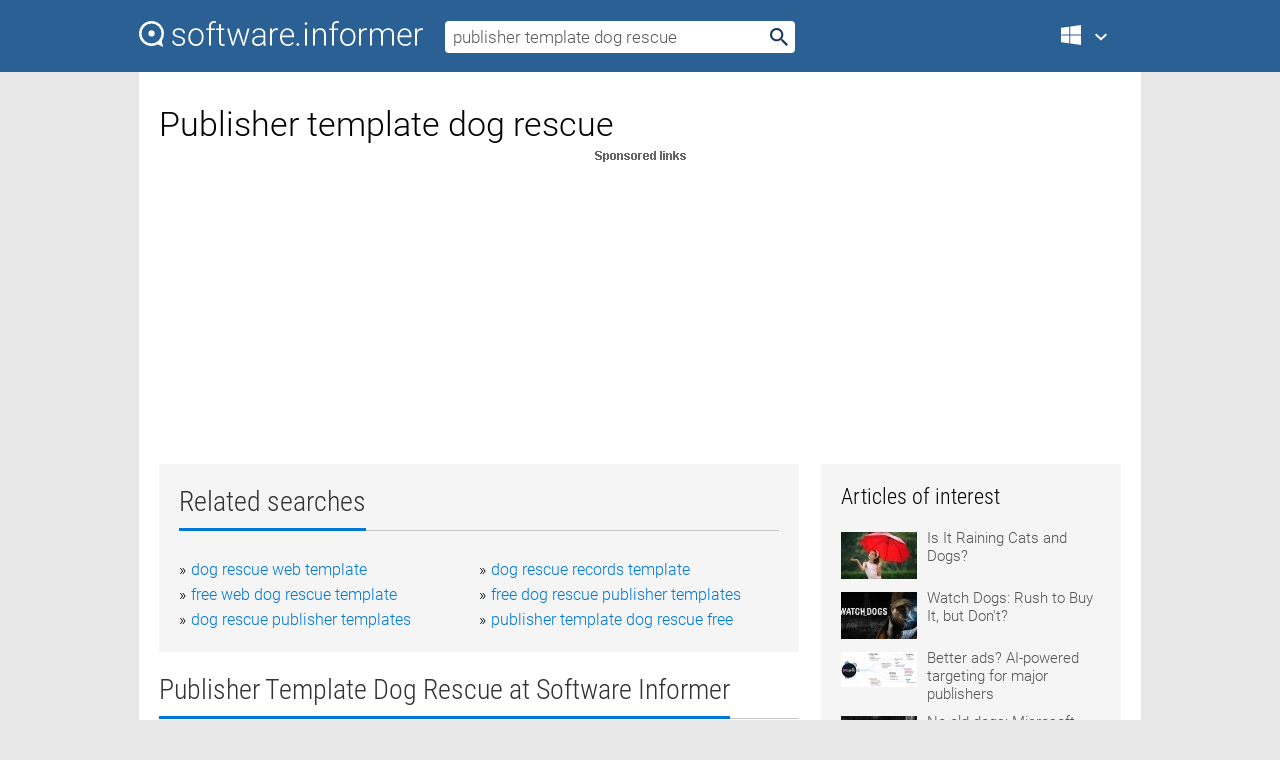

--- FILE ---
content_type: text/html; charset=utf-8
request_url: https://softwaretopic.informer.com/publisher-template-dog-rescue/
body_size: 9815
content:
<!DOCTYPE html>
<html lang="en">
<head>
    <meta charset="UTF-8" />
    <title>Publisher template dog rescue Free Download for Windows</title>
            <meta name="keywords" content="Publisher template dog rescue free Download for Windows, Dog Rescue" />
                <meta name="description" content="Free download publisher template dog rescue Files at Software Informer. Dog Rescue is a simple adventure game about a dog whose job is to save all..." />
        <meta name="viewport" content="width=device-width, initial-scale=1" />
    <link rel="shortcut icon" href="https://software.informer.com/favicon.ico" type="image/x-icon" />
            <link rel="canonical" href="https://softwaretopic.informer.com/publisher-template-dog-rescue/"/>
        
    <link rel="preconnect" href="//img.informer.com">
    <link rel="dns-prefetch" href="//img.informer.com">
    <link rel="preconnect" href="//i.informer.com">
    <link rel="dns-prefetch" href="//i.informer.com">
        <link rel="preconnect" href="//www.google-analytics.com">
    <link rel="dns-prefetch" href="//www.google-analytics.com">
    <link rel="preconnect" href="//pagead2.googlesyndication.com">
    <link rel="dns-prefetch" href="//pagead2.googlesyndication.com">
        <link rel="preconnect" href="//hits.informer.com">
    <link rel="dns-prefetch" href="//hits.informer.com">
    <link rel="preload" href="https://img.informer.com/style/fonts/roboto2.ttf" as="font" crossorigin="anonymous">
    <link rel="preload" href="https://img.informer.com/style/fonts/roboto3.ttf" as="font" crossorigin="anonymous">
    <link rel="preload" href="https://img.informer.com/style/fonts/roboto5.ttf" as="font" crossorigin="anonymous">
    <link rel="preload" href="https://img.informer.com/style/fonts/roboto6.ttf" as="font" crossorigin="anonymous">
    <link rel="preload" href="https://img.informer.com/style/fonts/roboto7.ttf" as="font" crossorigin="anonymous"> 

    
    <style>@font-face{font-family:Roboto;font-display:swap;font-style:normal;font-weight:300;src:local('Roboto Light'),local('Roboto-Light'),url(https://img.informer.com/style/fonts/roboto2.ttf) format('truetype')}@font-face{font-family:Roboto;font-display:swap;font-style:normal;font-weight:400;src:local('Roboto'),local('Roboto-Regular'),url(https://img.informer.com/style/fonts/roboto3.ttf) format('truetype')}@font-face{font-family:Roboto;font-display:swap;font-style:normal;font-weight:700;src:local('Roboto Bold'),local('Roboto-Bold'),url(https://img.informer.com/style/fonts/roboto5.ttf) format('truetype')}@font-face{font-family:'Roboto Condensed';font-display:swap;font-style:normal;font-weight:300;src:local('Roboto Condensed Light'),local('RobotoCondensed-Light'),url(https://img.informer.com/style/fonts/roboto6.ttf) format('truetype')}@font-face{font-family:'Roboto Condensed';font-display:swap;font-style:normal;font-weight:400;src:local('Roboto Condensed'),local('RobotoCondensed-Regular'),url(https://img.informer.com/style/fonts/roboto7.ttf) format('truetype')}
body,div,h1,h2,h3,img,li,p,span,ul{padding:0;margin:0}h1,h2,h3{font-weight:300}body img{border:none}li,ul{list-style:none}a,body img,input{outline:none}a{text-decoration:none;color:#0078d6}.container,body{width:100%;box-sizing:border-box}body{height:100%;min-height:100%;min-width:990px;position:relative;font:300 16px "Roboto","Segoe Ui","Helvetica","Ubuntu Regular","Arial",sans-serif;background:#e7e7e7}body>.wrapper_content{background:#fff}body>.wrapper_content .container{padding-left:20px;padding-right:20px}.container{max-width:1010px;margin:auto}.wrapper_content{width:1010px;margin:auto}.header{height:72px;width:100%;min-width:970px;box-sizing:border-box;background-color:#2b6095}.logo{display:block;float:left;width:284px;height:26px;margin-top:21px;margin-left:0}.wrapper_search{margin-left:22px;margin-top:16px;position:relative}.header .wrapper_search{float:left}.wrapper_search input[type=text]{font:17px/32px "Roboto","Segoe Ui","Helvetica","Ubuntu Regular","Arial",sans-serif;border:none;padding:0 46px 0 8px;width:350px;height:32px;color:#5a5a5a!important;display:block;box-sizing:border-box;font-weight:300;margin-top:5px;-o-border-radius:4px;-ms-border-radius:4px;border-radius:4px}.wrapper_search .search_btn{border:none;outline:none;display:block;width:24px;height:24px;position:absolute;top:9px;right:4px;background-color:transparent}.header .right{margin-top:25px;float:right}.wrapper_platform{width:52px;position:relative;float:left;margin-left:28px}.wrapper_platform a:before,.wrapper_platform:before{content:'';display:block;width:24px;height:24px;position:absolute}.wrapper_platform:before{right:0;z-index:5001;top:0}.platform_dropdown a,.wrapper_platform a{position:relative;padding:0 0 0 34px;font-size:18px;color:#39a6ff}.wrapper_platform a:before{left:0;top:-1px}.platform_dropdown,.platforms a.mac:after,.platforms a.windows:after{display:none}.platform_dropdown a{color:#777;display:block;line-height:40px;height:40px;font-size:16px!important}.platform_dropdown a:before{left:12px;top:6px}.header .auth-wrap{position:relative;float:right;margin-left:28px;margin-top:-7px}.header .login_user,.navigation a{display:block;box-sizing:border-box}.header .login_user{overflow:hidden;border-radius:100%;width:36px;height:36px}.header .login_user img{max-width:100%;max-height:100%;border-radius:100%;box-sizing:border-box;width:36px;height:36px}.navigation a{color:#fff;width:100%;height:100%;padding-left:68px;font-size:18px;line-height:40px;position:relative}.navigation a:before,.platforms a:before{content:'';display:block;width:20px;height:20px;position:absolute;left:0;top:0}.platforms{margin-bottom:10px;position:absolute;z-index:50;width:100%;overflow:hidden}.platforms a{background-color:#f5f5f5;border-bottom:1px solid #dce1e5;font-size:18px;padding:14px 0 14px 46px;color:#000;line-height:normal;min-height:48px}.platforms a:before{width:24px;height:24px;left:12px;top:11px}.main_container{margin:auto;padding-top:32px;padding-bottom:30px;min-height:834px}@media all and (max-width:1410px){body:before{display:none}.wrapper_search{margin-left:22px}.wrapper_content{margin:auto;width:1002px}.main_container{margin:auto;min-height:1000px}}@media all and (max-width:1250px){.header{min-width:0}.header .right{padding-right:16px}.header .auth-wrap{margin-left:16px}.wrapper_search input,.wrapper_search input[type=text]{width:370px}.platforms{width:300px;box-shadow:0 0 9px 0 rgba(110,110,110,.34)}.wrapper_content{width:1002px!important;max-width:100%;margin:0 auto}.navigation a{font-size:0;width:114px;height:auto}.platforms a{font-size:18px;width:100%}.main_container{min-height:0;margin:0 auto}}@media all and (max-width:990px){.wrapper_content{width:100%!important}}.adst3{float:right;width:300px;min-height:600px}.title_block{position:relative;margin-bottom:16px}.title_block .headline{color:#333;border-bottom:1px solid #c7c7c7;font:300 28px "Roboto Condensed","Segoe Ui","Helvetica Neue","Ubuntu","Roboto","Arial","Helvetica",sans-serif}.title_block .headline>span{display:inline-block;position:relative;padding-right:16px;padding-bottom:10px}.title_block .headline>span:before{content:'';display:block;width:100%;height:3px;position:absolute;bottom:-1px;left:0;background-color:#0078d6}.title_block h3,h1{display:inline-block}.stars,h1{overflow:hidden}h1{line-height:45px;white-space:normal;text-overflow:ellipsis;max-width:100%;font-size:34px;margin-top:0}.stars{width:73px;height:12px;margin-bottom:10px;margin-top:4px}.adst3{padding:0;margin:0 0 20px 22px}.top_b{width:100%;margin-bottom:20px;max-height:100px}.wrapper_cnt{width:640px;float:left;margin-bottom:40px}@media all and (max-width:600px){.title_block .headline{font-size:18px;font-weight:400}.title_block .headline>span:before{height:2px}}.title_block h3{font-size:26px}.title_block span{font-size:26px}.rprog_rvw{padding:5px 0 0 46px;font-size:14px}.icon32{float:left;width:32px;height:32px;margin:0 10px 10px 0}.ttl1{margin:0;overflow:hidden;font-size:30px;font-weight:100}.ttl{font:200 22px "Roboto Condensed","Segoe Ui","Helvetica Neue","Ubuntu","Roboto","Arial","Helvetica",sans-serif;padding:20px 0;clear:left}.ttl3{font:300 22px "Roboto Condensed","Segoe Ui","Helvetica Neue","Ubuntu","Roboto","Arial","Helvetica",sans-serif;padding:8px;text-align:center;background-color:#f0f0f0;margin-bottom:20px}.tbl_ttl span{padding-right:15px;color:#ababab;white-space:nowrap}.tbl_ttl span:first-child{white-space:normal}.sub{padding:20px 0}.spnsrd{width:91px;height:13px;display:block;margin:auto;background:url(https://img.informer.com/images/v2/term.png) 0 -130px no-repeat}.tbl_ttl span.stars{display:inline-block;height:11px;width:67px;background:url(https://img.informer.com/images/v2/term.png) no-repeat;padding:0;margin:0 4px 0 0}.tbl_ttl span.stars5{background-position:0 0}.tbl_ttl span.developer{width:11px;background:url(https://img.informer.com/images/v2/term.png) no-repeat -79px -92px}.tbl_ttl span.developer,.tbl_ttl span.license,.tbl_ttl span.user{display:inline-block;height:11px;padding:0}.tbl_ttl span.user{background:url(https://img.informer.com/images/v2/term.png) no-repeat -82px -66px;width:9px}.tbl_ttl span.license{width:10px;background:url(https://img.informer.com/images/v2/term.png) no-repeat -81px -14px}.rltdsrch ul{line-height:1.6;padding-top:10px}.rltdsrch ul li{display:inline-block;width:46%;margin-right:20px;list-style-type:none;white-space:nowrap}.rltdsrch li:before{content:"»";margin-right:5px}.rltdsrch a{text-decoration:none}.search_item{padding:0 0 5px;margin:15px 0 0;clear:both;border-bottom:1px solid #d0d0d0}.search_item:after{display:block;content:'';clear:both}.search_item:last-child{border-bottom:none}.search_item:last-child:after{padding-bottom:10px!important}.pr_info{float:left;max-width:71%}.pr_title{display:inline-block;max-width:440px;position:relative;white-space:nowrap}.pr_title a{font-size:24px;font-weight:100;line-height:32px;display:block;float:left;padding:0;white-space:pre-line}.search_item .pr_dnld{position:relative;width:130px;float:right;margin:10px 0 10px 10px}.prterm_info_a{position:relative;top:0;display:block;width:90px;text-align:center;color:#fff;background-color:#7fba00;font-size:18px;line-height:41px;height:40px;padding:0 20px;-o-border-radius:5px;-ms-border-radius:5px;border-radius:5px}.prog_text_full{font-size:14px;color:#828282}.prog_text_full span{font-weight:400;display:inline-block;background:#ececec;color:#333}.prog_text_full:before{content:'... '}.prog_text_full:after{content:'...'}.pr_icon,.rprog .pr_dnld{float:left;position:relative}.rprog .pr_dnld{float:right;margin-left:4%;margin-right:0;margin-top:0;min-width:91px}.program_item{margin-bottom:20px}.btn_dnld{color:#fff;background-color:#689f38;font-size:14px;line-height:25px;padding:0 32px 0 7px;position:relative;display:block;border-radius:5px;font-weight:400}.btn_dnld:before{content:'';display:block;position:absolute;top:5px;right:8px;width:15px;height:15px}p{margin-bottom:5px}.user_rate{float:left;width:75px;text-align:center;color:#ababab;font-size:14px;margin-top:5px;margin-left:35px}.set_pr_rate{line-height:1;position:relative}.set_pr_rate span{position:absolute;left:75px}.set_pr_rate div{background:url(https://img.informer.com/images/v2/rate.png) 0 0 no-repeat;height:11px;width:67px;display:inline-block;margin-bottom:2px}div.erate5{background-position:0 -217px}.articl img{float:left;margin:3px 10px 10px 0;max-width:76px}.articl div{clear:left;margin-top:0;overflow:hidden}.articl a,.srch_most a{color:#555}.articl div a{padding-bottom:10px;display:block;font-size:15px}.srch_most{line-height:1.5}.srch_most span.srchmost{display:block;height:22px;margin-bottom:14px;width:100%}.block{background:#f5f5f5;padding:20px;margin:0 0 20px}body>.wrapper_content{overflow-x:hidden}.wrapper_platform>a{color:transparent;width:18px;display:inline-block}.menu_button,.search_button{position:absolute;top:50%;margin-top:-16px;padding:5px;width:22px;height:22px;z-index:650;display:none;font-size:0}.menu_button{background:url(//img.informer.com/images/v2/menu_sprite.png) no-repeat -22px -74px;left:10px}.search_button{right:10px}@media all and (max-width:1250px) and (min-width:997px){.header{z-index:100}.navigation a{font-size:15px;width:auto}.navigation>a{font-size:0}.platforms{box-shadow:none}}@media all and (max-width:1027px){body{min-width:320px}}@media only screen and (max-width:996px){.adapt3 .logo img,.header .right,.header .wrapper_search{display:none}.menu_button,.search_button{display:block}.header{background-color:#003a68;height:56px;position:relative}.logo{display:block;position:absolute;margin:17px 0 0 -109px;left:50%;right:0;height:20px;width:218px}.adapt3 .logo .logo_m{height:56px;margin-top:-18px}header .right_overlay{display:none;position:fixed;margin-left:246px;top:0;bottom:0;width:1000px;background-color:rgba(0,0,0,.7);z-index:1000}.navigation a{font-size:15px;width:auto;color:#333}.platforms{width:100%;box-shadow:none}.header .auth-wrap{float:none;margin:0;background-color:#003a68;height:56px;padding:10px 18px;box-sizing:border-box}.header .login_user{float:left;margin-right:10px}.wrapper_platform{position:absolute;top:178px;margin:0;left:0;right:0;float:none;width:auto}.wrapper_platform.for_mobiles .platform_dropdown{display:block!important;width:100%;position:absolute;top:-122px;left:0;z-index:5000;box-sizing:border-box}.wrapper_platform.for_mobiles .windows:first-child{display:none}.platforms a,.wrapper_platform a,.wrapper_platform>a{font-size:16px!important;line-height:inherit;height:auto;color:#333;padding:10px 18px 10px 72px;display:block;text-decoration:none;min-height:0;background-color:#fff}.platforms a{border-bottom:none}.navigation a:before,.platforms a:before{content:'';display:block;width:24px;height:24px;position:absolute;left:18px;top:50%;margin-top:-12px}.wrapper_platform:before{display:none}.wrapper_platform a:before{left:18px;top:50%;margin-top:-12px}.wrapper_content{width:100%;margin:0}.container{max-width:none}.main_container{padding:20px 15px}.wrapper_cnt.wrapper_cnt{width:100%;float:none}body.adapt3 .adst3{padding:0;width:100%;min-height:inherit;margin:auto auto 35px}}@media all and (max-width:600px){.aa-300{width:100%;max-height:250px}.main_container{padding:10px}h1{font-size:18px;line-height:24px;font-weight:400}}@media only screen and (max-width:424px){.logo{width:194px;margin:19px 0 0 -97px}.adapt3 .logo .logo_m{margin-top:-20px}}</style></head>
<body class="adapt3 main3">

<header>
<div class="header" id="top">
    <div class="wrapper_content">
        <a href="javascript:void(0)" class="menu_button">Menu</a>
        <a href="https://softwaretopic.informer.com/" class="logo"
            title="Software downloads and reviews">
            <img src="https://img.informer.com/images/v3/logo_si_white.svg" alt="Software Informer"/>
            <div class="logo_m"></div>
        </a>
        <div class="wrapper_search">
                        <form onsubmit="if(this.search.value==='publisher template dog rescue' || this.search.value.replace(/\s/g, '')==='')
                {alert('Please type in your search query');return false;}
                this.go.disabled=true; this.go.className='search_btn search_btn2';" id="search_form"
                action="https://software.informer.com/search/" method="get" accept-charset="utf-8" class="searchform">
                <input type="text" name="search" size="18" maxlength="256" id="search_inp"
                        onfocus="this.setAttribute('autocomplete','off');if(this.value=='publisher template dog rescue')
                        {this.value=''; this.style.color='#000'}"
                        onblur="if(this.value==='') {this.value='publisher template dog rescue'; this.style.color='#999';}"
                        onkeyup="ajax_showOptions(this,'',event);"
                        style="color:#999"
                        value="publisher template dog rescue" />
                <input type="submit" class="search_btn" name="go" value="&nbsp;" id="go"/>
            </form>
        </div>
        <div class="right">
            <div class="wrapper_platform navigation for_mobiles" onclick="show_cat()">
                <a href="javascript:void(0);" class="windows">Windows</a>
                <div class="platform_dropdown platforms" style="display:none;">
                <nav>
                    <a href="https://macdownload.informer.com/" class="mac">Mac</a>
                    <a href="https://software.informer.com/" class="windows">Windows</a>
                </nav>
                </div>
            </div>
            <div id="auth-block" class="auth-wrap"></div>
        </div>

        <a href="javascript:void(0);" onclick="wrpr_search()" class="search_button">Search</a>
    </div>
</div>

<div class="right_overlay" onclick="um_hide()"></div>

</header>


<div class="wrapper_content with_line">
    <div class="container main_container">

                <script>
            var img = new Image(1,1);
            img.src = "https://softwaretopic.informer.com/ajax/log_hit2.php?f=&r=" + Math.round(100000 * Math.random());
        </script>
        
        <div class="ttl1">
    <h1 class="h1">Publisher template dog rescue</h1>
</div>

    <span class="spnsrd"></span>
<div class="top_b">
    <script async src="//pagead2.googlesyndication.com/pagead/js/adsbygoogle.js"></script>
<!-- Softwaretopic / Leaderboard (970x90) ATF -->
<ins class="adsbygoogle"
    style="display:block"
    data-ad-client="ca-pub-4821006852914359"
    data-ad-slot="5514242228"
    data-ad-format="auto"
    ></ins>
<script>
 (adsbygoogle = window.adsbygoogle || []).push({});
</script>
</div>

<div class="wrapper_cnt">
        <div class="rltdsrch block a_black">
        <div class="title_block">
            <div class="headline"><div><h3>Related searches</h3></div></div>
        </div>
        <ul>
                            <li><a href="/dog-rescue-web-template/">dog rescue web template</a></li>
                            <li><a href="/dog-rescue-records-template/">dog rescue records template</a></li>
                            <li><a href="/free-web-dog-rescue-template/">free web dog rescue template</a></li>
                            <li><a href="/free-dog-rescue-publisher-templates/">free dog rescue publisher templates</a></li>
                            <li><a href="/dog-rescue-publisher-templates/">dog rescue publisher templates</a></li>
                            <li><a href="/publisher-template-dog-rescue-free/">publisher template dog rescue free</a></li>
                    </ul>
    </div>
    
    <div class="title_block">
        <div class="headline"><div><h3>Publisher Template Dog Rescue</h3> at Software Informer</div></div>
    </div>
    <div id="search_r">
            <!-- search_rn -->
                    <div class="search_item">
                <div class="pr_icon">
                                            <img src="https://img.informer.com/icons/png/32/102/102334.png" class="icon32" alt="Dog Rescue"/>
                                    </div>
                <div class="pr_info">
                    <div class="pr_title">
                        <a href="https://dog-rescue.software.informer.com/" title="Dog Rescue 1.0">Dog Rescue 1.0</a>
                                            </div>
                    <p class="prog_text">Help Doggie save all the poodles from the evil guardians.</p>
                    <p class="prog_text_full"><span>Dog</span> <span>Rescue</span> is a simple  ...  game about a <span>dog</span> whose job </p>                </div>
                    <div class="user_rate">
                        <div class="set_pr_rate">
                            <div class="erate3" title="4 votes"></div><span>4</span>
                                                    </div>
                    </div>
                                    <div class="pr_dnld">
                        <a target="_blank" class="prterm_info_a" href="https://dog-rescue.software.informer.com/">Download</a>
                    </div>
                
            </div>
            </div>
            <span class="spnsrd"></span>
        <div class="aa-300" style="margin: 0 0 25px 0; padding: 0; text-align: center;">
        <script async src="//pagead2.googlesyndication.com/pagead/js/adsbygoogle.js"></script>
<!-- Softwaretopic / Leaderboard #2 (468x60) ATF -->
<ins class="adsbygoogle"
    style="display:block"
    data-ad-client="ca-pub-4821006852914359"
    data-ad-slot="8247382627"
    data-ad-format="auto"
    ></ins>
<script>
    (adsbygoogle = window.adsbygoogle || []).push({});
</script>
    </div>

    <div class="tbl_ttl clearfix">
    </div>            <div style="padding:0 0 20px 46px;">
            <a href="#nonreviewed">See non-reviewed publisher template dog rescue software</a>
        </div>
        <div class="space2"> </div>

    <div class="ttl3">
        More Publisher Template Dog Rescue    </div>
    <div class="space2"> </div>

    <div class="title_block">
        <div class="headline"><div>Publisher Template Dog Rescue in introduction</div></div>
    </div>
        <div class="tbl_ttl clearfix">
            <!-- search_rn -->
        			<div class="program_item">
							<img src="https://img.informer.com/icons/png/32/4633/4633402.png" class="icon32" alt="Microsoft Office Publisher"/>
			
			<div class="rprog">
				<h2 class="rprog">
					<a href="https://microsoft-office-publisher.software.informer.com/" title="Microsoft Office Publisher 16.0">Microsoft Office Publisher 16.0</a>
				</h2>
									<div class="pr_dnld">
						<a target="_blank" class="btn_dnld" href="https://microsoft-office-publisher.software.informer.com/">Download</a>
					</div>
							</div>
			<div class="rprog_rvw">
									<span>
						<span title="4" class="stars stars4"></span> 3,357					</span>
													<span><span class="developer"></span>&nbsp;Microsoft Corporation</span>
													<span><span class="user"></span>&nbsp;13,332,623</span>
				
									<span><span class="license"></span>&nbsp;Commercial</span>
											</div>
			<div style="padding:5px 0 5px 46px;">It will help you to create, personalize and distribute newsletters, brochures.</div>
           </div>
        			<div class="program_item">
							<img src="https://img.informer.com/images/default_icon/default_32_4.png" class="icon32" alt="File Dog"/>
			
			<div class="rprog">
				<h2 class="rprog">
					<a href="https://file-dog.software.informer.com/" title="File Dog ">File Dog </a>
				</h2>
									<div class="pr_dnld">
						<a target="_blank" class="btn_dnld" href="https://file-dog.software.informer.com/">Download</a>
					</div>
							</div>
			<div class="rprog_rvw">
													<span><span class="developer"></span>&nbsp;Edge Publishing Inc.</span>
								
									<span><span class="license"></span>&nbsp;Shareware</span>
											</div>
			<div style="padding:5px 0 5px 46px;">With File Dog you just select the files you want, set an event time, then forget it. File Dog wakes....</div>
           </div>
        			<div class="program_item">
							<img src="https://img.informer.com/icons/png/32/1620/1620259.png" class="icon32" alt="Diego Dinosaur Rescue"/>
			
			<div class="rprog">
				<h2 class="rprog">
					<a href="https://diego-dinosaur-rescue.software.informer.com/" title="Diego Dinosaur Rescue 32.0">Diego Dinosaur Rescue 32.0</a>
				</h2>
									<div class="pr_dnld">
						<a target="_blank" class="btn_dnld" href="https://diego-dinosaur-rescue.software.informer.com/">Download</a>
					</div>
							</div>
			<div class="rprog_rvw">
									<span>
						<span title="2.9" class="stars stars3"></span> 9					</span>
													<span><span class="developer"></span>&nbsp;Nickelodeon</span>
													<span><span class="user"></span>&nbsp;1,123</span>
				
									<span><span class="license"></span>&nbsp;Shareware</span>
											</div>
			<div style="padding:5px 0 5px 46px;">Join Diego and his friends on their journey and play exciting games.</div>
           </div>
        			<div class="program_item">
							<img src="https://img.informer.com/icons/png/32/3331/3331984.png" class="icon32" alt="Desktop Publisher Pro"/>
			
			<div class="rprog">
				<h2 class="rprog">
					<a href="https://desktop-publisher-pro.software.informer.com/" title="Desktop Publisher Pro 2.2">Desktop Publisher Pro 2.2</a>
				</h2>
									<div class="pr_dnld">
						<a target="_blank" class="btn_dnld" href="https://desktop-publisher-pro.software.informer.com/">Download</a>
					</div>
							</div>
			<div class="rprog_rvw">
									<span>
						<span title="4" class="stars stars4"></span> 1					</span>
													<span><span class="developer"></span>&nbsp;Cristallight Software</span>
													<span><span class="user"></span>&nbsp;22</span>
				
									<span><span class="license"></span>&nbsp;Shareware</span>
											</div>
			<div style="padding:5px 0 5px 46px;">DesktopPublisher Pro.</div>
           </div>
        			<div class="program_item">
							<img src="https://img.informer.com/icons/png/32/1190/1190081.png" class="icon32" alt="Microsoft Publisher"/>
			
			<div class="rprog">
				<h2 class="rprog">
					<a href="https://microsoft-publisher.software.informer.com/" title="Microsoft Publisher 16.0">Microsoft Publisher 16.0</a>
				</h2>
									<div class="pr_dnld">
						<a target="_blank" class="btn_dnld" href="https://microsoft-publisher.software.informer.com/">Download</a>
					</div>
							</div>
			<div class="rprog_rvw">
									<span>
						<span title="3.7" class="stars stars4"></span> 19					</span>
													<span><span class="developer"></span>&nbsp;Microsoft</span>
													<span><span class="user"></span>&nbsp;2,083</span>
				
									<span><span class="license"></span>&nbsp;Shareware</span>
											</div>
			<div style="padding:5px 0 5px 46px;">It's a desktop publishing program that is used to create high impact documents.</div>
           </div>
        			<div class="program_item">
							<img src="https://img.informer.com/icons/png/32/7303/7303590.png" class="icon32" alt="Pixpedia Publisher"/>
			
			<div class="rprog">
				<h2 class="rprog">
					<a href="https://pixpedia-publisher.informer.com/" title="Pixpedia Publisher 4.1.9">Pixpedia Publisher 4.1.9</a>
				</h2>
									<div class="pr_dnld">
						<a target="_blank" class="btn_dnld" href="https://pixpedia-publisher.informer.com/">Download</a>
					</div>
							</div>
			<div class="rprog_rvw">
									<span>
						<span title="4.5" class="stars stars5"></span> 11					</span>
													<span><span class="developer"></span>&nbsp;1STEIN GmbH</span>
													<span><span class="user"></span>&nbsp;1,124</span>
				
									<span><span class="license"></span>&nbsp;Freeware</span>
											</div>
			<div style="padding:5px 0 5px 46px;">Create contact sheets, photo books, postcards for photos and text.</div>
           </div>
            </div>
            <div class="title_block">
            <div class="headline"><div>Additional titles, containing publisher template dog rescue</div></div>
        </div>
        <div class="tbl_ttl clearfix">
            <!-- search_rn -->
        			<div class="program_item">
							<img src="https://img.informer.com/icons/png/32/647/647699.png" class="icon32" alt="Dog Breeder Pro"/>
			
			<div class="rprog">
				<h2 class="rprog">
					<a href="https://dog-breeder-pro.software.informer.com/" title="Dog Breeder Pro 1.0">Dog Breeder Pro 1.0</a>
				</h2>
									<div class="pr_dnld">
						<a target="_blank" class="btn_dnld" href="https://dog-breeder-pro.software.informer.com/">Download</a>
					</div>
							</div>
			<div class="rprog_rvw">
									<span>
						<span title="4.3" class="stars stars4"></span> 4					</span>
													<span><span class="developer"></span>&nbsp;Cloudy Apple Software (pty) ltd.</span>
													<span><span class="user"></span>&nbsp;8</span>
				
									<span><span class="license"></span>&nbsp;Freeware</span>
											</div>
			<div style="padding:5px 0 5px 46px;">Dog Breeder Pro is a usefull software that helps you find any dog.</div>
           </div>
        			<div class="program_item">
							<img src="https://img.informer.com/icons/png/32/1449/1449826.png" class="icon32" alt="Pug Dog Licking Screen Cleaner"/>
			
			<div class="rprog">
				<h2 class="rprog">
					<a href="https://pug-dog-licking-screen-cleaner.software.informer.com/" title="Pug Dog Licking Screen Cleaner 3.0">Pug Dog Licking Screen Cleaner 3.0</a>
				</h2>
									<div class="pr_dnld">
						<a target="_blank" class="btn_dnld" href="https://pug-dog-licking-screen-cleaner.software.informer.com/">Download</a>
					</div>
							</div>
			<div class="rprog_rvw">
									<span>
						<span title="4" class="stars stars4"></span> 9					</span>
													<span><span class="developer"></span>&nbsp;Bit Wise Publising</span>
													<span><span class="user"></span>&nbsp;26</span>
				
									<span><span class="license"></span>&nbsp;Freeware</span>
											</div>
			<div style="padding:5px 0 5px 46px;">Pug Dog Licking Screen Cleaner shows an animation of a dog licking your screen.</div>
           </div>
        			<div class="program_item">
							<img src="https://img.informer.com/images/default_icon/default_32_3.png" class="icon32" alt="The Ultimate Dog Breeding Software"/>
			
			<div class="rprog">
				<h2 class="rprog">
					<a href="https://the-ultimate-dog-breeding-software.software.informer.com/" title="The Ultimate Dog Breeding Software 8.12.4">The Ultimate Dog Breeding Software 8.12.4</a>
				</h2>
									<div class="pr_dnld">
						<a target="_blank" class="btn_dnld" href="https://the-ultimate-dog-breeding-software.software.informer.com/">Download</a>
					</div>
							</div>
			<div class="rprog_rvw">
													<span><span class="developer"></span>&nbsp;The House of Wagging Tails</span>
													<span><span class="user"></span>&nbsp;4</span>
				
									<span><span class="license"></span>&nbsp;Shareware</span>
											</div>
			<div style="padding:5px 0 5px 46px;">The Ultimate Dog Breeding is a feature-rich application for all Dog Breeders.</div>
           </div>
        			<div class="program_item">
							<img src="https://img.informer.com/icons/png/32/5239/5239805.png" class="icon32" alt="Recovery for Publisher"/>
			
			<div class="rprog">
				<h2 class="rprog">
					<a href="https://recovery-for-publisher.software.informer.com/" title="Recovery for Publisher 2.10">Recovery for Publisher 2.10</a>
				</h2>
									<div class="pr_dnld">
						<a target="_blank" class="btn_dnld" href="https://recovery-for-publisher.software.informer.com/">Download</a>
					</div>
							</div>
			<div class="rprog_rvw">
									<span>
						<span title="4" class="stars stars4"></span> 1					</span>
													<span><span class="developer"></span>&nbsp;Recoveronix Ltd.</span>
													<span><span class="user"></span>&nbsp;46</span>
				
									<span><span class="license"></span>&nbsp;Shareware</span>
											</div>
			<div style="padding:5px 0 5px 46px;">Recovery for Publisher repairs corrupted Publisher publications (.pub).</div>
           </div>
        			<div class="program_item">
							<img src="https://img.informer.com/icons/png/32/363/363888.png" class="icon32" alt="Helexis Site Publisher"/>
			
			<div class="rprog">
				<h2 class="rprog">
					<a href="https://helexis-site-publisher.software.informer.com/" title="Helexis Site Publisher 2.6.0.126">Helexis Site Publisher 2.6.0.126</a>
				</h2>
									<div class="pr_dnld">
						<a target="_blank" class="btn_dnld" href="https://helexis-site-publisher.software.informer.com/">Download</a>
					</div>
							</div>
			<div class="rprog_rvw">
													<span><span class="developer"></span>&nbsp;Helexis Software Development</span>
													<span><span class="user"></span>&nbsp;181</span>
				
									<span><span class="license"></span>&nbsp;Shareware</span>
											</div>
			<div style="padding:5px 0 5px 46px;">Helexis Site Publisher is a very powerful web site publisher and FTP client.</div>
           </div>
        			<div class="program_item">
							<img src="https://img.informer.com/icons/png/32/6071/6071917.png" class="icon32" alt="Nucleus Kernel Publisher Recovery"/>
			
			<div class="rprog">
				<h2 class="rprog">
					<a href="https://nucleus-kernel-publisher-recovery.software.informer.com/" title="Nucleus Kernel Publisher Recovery 4.04.01">Nucleus Kernel Publisher Recovery 4.04.01</a>
				</h2>
									<div class="pr_dnld">
						<a target="_blank" class="btn_dnld" href="https://nucleus-kernel-publisher-recovery.software.informer.com/">Download</a>
					</div>
							</div>
			<div class="rprog_rvw">
									<span>
						<span title="5" class="stars stars5"></span> 1					</span>
													<span><span class="developer"></span>&nbsp;Nucleus Technologies.com</span>
													<span><span class="user"></span>&nbsp;62</span>
				
									<span><span class="license"></span>&nbsp;Shareware</span>
											</div>
			<div style="padding:5px 0 5px 46px;">Kernel for Publisher Recovery Tool
repairs corrupted publisher files.</div>
           </div>
        			<div class="program_item">
							<img src="https://img.informer.com/images/default_icon/default_32_5.png" class="icon32" alt="Classic Menu for Publisher 2010"/>
			
			<div class="rprog">
				<h2 class="rprog">
					<a href="https://classic-menu-for-publisher-2010.software.informer.com/" title="Classic Menu for Publisher 2010 5.85">Classic Menu for Publisher 2010 5.85</a>
				</h2>
									<div class="pr_dnld">
						<a target="_blank" class="btn_dnld" href="https://classic-menu-for-publisher-2010.software.informer.com/">Download</a>
					</div>
							</div>
			<div class="rprog_rvw">
									<span>
						<span title="3.8" class="stars stars4"></span> 31					</span>
													<span><span class="developer"></span>&nbsp;Addintools</span>
													<span><span class="user"></span>&nbsp;12</span>
				
									<span><span class="license"></span>&nbsp;Shareware</span>
											</div>
			<div style="padding:5px 0 5px 46px;">It allows you to work with Microsoft Publisher 2010 as if it were Publisher 2007.</div>
           </div>
        			<div class="program_item">
							<img src="https://img.informer.com/images/default_icon/default_32_0.png" class="icon32" alt="Proc-Blaster"/>
			
			<div class="rprog">
				<h2 class="rprog">
					<a href="https://proc-blaster.software.informer.com/" title="Proc-Blaster ">Proc-Blaster </a>
				</h2>
									<div class="pr_dnld">
						<a target="_blank" class="btn_dnld" href="https://proc-blaster.software.informer.com/">Download</a>
					</div>
							</div>
			<div class="rprog_rvw">
													<span><span class="developer"></span>&nbsp;LockwoodTech Software</span>
								
									<span><span class="license"></span>&nbsp;Shareware</span>
											</div>
			<div style="padding:5px 0 5px 46px;">Template based code generation for ANY language used with Microsoft SQL Server.  Includes a template....</div>
           </div>
        			<div class="program_item">
							<img src="https://img.informer.com/icons/png/32/373/373818.png" class="icon32" alt="GliderV2"/>
			
			<div class="rprog">
				<h2 class="rprog">
					<a href="https://gliderv2.software.informer.com/" title="GliderV2 2.0">GliderV2 2.0</a>
				</h2>
									<div class="pr_dnld">
						<a target="_blank" class="btn_dnld" href="https://gliderv2.software.informer.com/">Download</a>
					</div>
							</div>
			<div class="rprog_rvw">
													<span><span class="developer"></span>&nbsp;Dhetemplate</span>
													<span><span class="user"></span>&nbsp;8</span>
				
									<span><span class="license"></span>&nbsp;Freeware</span>
											</div>
			<div style="padding:5px 0 5px 46px;">Glider V2 Blogger Template is a free premium blogger template.</div>
           </div>
        			<div class="program_item">
							<img src="https://img.informer.com/images/default_icon/default_32_5.png" class="icon32" alt="Website Template"/>
			
			<div class="rprog">
				<h2 class="rprog">
					<a href="https://website-template2.software.informer.com/" title="Website Template ">Website Template </a>
				</h2>
									<div class="pr_dnld">
						<a target="_blank" class="btn_dnld" href="https://website-template2.software.informer.com/">Download</a>
					</div>
							</div>
			<div class="rprog_rvw">
									<span>
						<span title="5" class="stars stars5"></span> 1					</span>
													<span><span class="developer"></span>&nbsp;Santhisoft Technologies</span>
								
									<span><span class="license"></span>&nbsp;Shareware</span>
											</div>
			<div style="padding:5px 0 5px 46px;">Website Template is a website template designer made for windows.</div>
           </div>
            </div>    
            <div class="title_block" id="nonreviewed">
            <div class="headline"><div>Non-reviewed</div></div>
        </div>
        <div class="tbl_ttl clearfix">
            <!-- search_rn -->
        			<div class="program_item">
							<img src="https://img.informer.com/images/default_icon/default_32_2.png" class="icon32" alt="Dog Rescue Draw Puzzle - Apps on Google Play"/>
			
			<div class="rprog">
				<h2 class="rprog">
					<a href="https://dog-rescue-draw-puzzle-apps-on-google-pl.software.informer.com/" title="Dog Rescue Draw Puzzle - Apps on Google Play ">Dog Rescue Draw Puzzle - Apps on Google Play </a>
				</h2>
									<div class="pr_dnld">
						<a target="_blank" class="btn_dnld" href="https://dog-rescue-draw-puzzle-apps-on-google-pl.software.informer.com/">Download</a>
					</div>
							</div>
			<div class="rprog_rvw">
													<span><span class="developer"></span>&nbsp;Google\Chrome</span>
													<span><span class="user"></span>&nbsp;1</span>
				
											</div>
			
           </div>
        			<div class="program_item">
							<img src="https://img.informer.com/images/default_icon/default_32_1.png" class="icon32" alt="Microsoft SQL Server Mobile Report Publisher - Hot Dog The Movie Legacy Support"/>
			
			<div class="rprog">
				<h2 class="rprog">
					<a href="https://microsoft-sql-server-mobile-report-publi1.software.informer.com/" title="Microsoft SQL Server Mobile Report Publisher - Hot Dog The Movie Legacy Support ">Microsoft SQL Server Mobile Report Publisher - Hot Dog The Movie Legacy Support </a>
				</h2>
									<div class="pr_dnld">
						<a target="_blank" class="btn_dnld" href="https://microsoft-sql-server-mobile-report-publi1.software.informer.com/">Download</a>
					</div>
							</div>
			<div class="rprog_rvw">
													<span><span class="developer"></span>&nbsp;Default Manufacturer</span>
													<span><span class="user"></span>&nbsp;1</span>
				
											</div>
			
           </div>
        			<div class="program_item">
							<img src="https://img.informer.com/images/default_icon/default_32_2.png" class="icon32" alt="Finding and saving a template in Microsoft Publisher - Video đã phát trên - VTV.VN"/>
			
			<div class="rprog">
				<h2 class="rprog">
					<a href="https://finding-and-saving-a-template-in-microso.software.informer.com/" title="Finding and saving a template in Microsoft Publisher - Video đã phát trên - VTV.VN ">Finding and saving a template in Microsoft Publisher - Video đã phát trên - VTV.VN </a>
				</h2>
									<div class="pr_dnld">
						<a target="_blank" class="btn_dnld" href="https://finding-and-saving-a-template-in-microso.software.informer.com/">Download</a>
					</div>
							</div>
			<div class="rprog_rvw">
													<span><span class="developer"></span>&nbsp;http://movies.wikia.com/wiki/Coldplay_A_Head_Full_of_Dreams/</span>
													<span><span class="user"></span>&nbsp;1</span>
				
											</div>
			
           </div>
            </div>    
</div>

                <div class="adst3">
                            <div class="articl block">
    <div class="ttl sub" style="padding-top:0;">
       Articles of interest
    </div>
        <div>
        <a href="https://software.informer.com/Stories/is-it-raining-cats-and-dogs.html">
            <img src="https://img.informer.com/articles_uploads/2013/10/TITLE-76x47.jpg" alt="Is It Raining Cats and Dogs?" width="76">
            <span>Is It Raining Cats and Dogs?</span>
        </a>
    </div>
        <div>
        <a href="https://software.informer.com/Stories/watch-dogs-rush-to-buy-it-but-dont.html">
            <img src="https://img.informer.com/articles_uploads/2014/05/Watch-Dogs_TITLE-76x47.jpg" alt="Watch Dogs: Rush to Buy It, but Don't?" width="76">
            <span>Watch Dogs: Rush to Buy It, but Don't?</span>
        </a>
    </div>
        <div>
        <a href="https://software.informer.com/Stories/better-ads-ai-powered-targeting-for-major-publishers.html">
            <img src="https://img.informer.com/articles_uploads/4/4904/thumb/DCipher%20in%20the%20Dotdash%20Meredith%20ecosystem.%20Snapshot%20from%20Dotdash%20Meredith%20website-76x.jpg" alt="Better ads? AI-powered targeting for major publishers" width="76">
            <span>Better ads? AI-powered targeting for major publishers</span>
        </a>
    </div>
        <div>
        <a href="https://software.informer.com/Stories/no-old-dogs-microsoft-adds-ai-features-to-paint-and-notepad.html">
            <img src="https://img.informer.com/articles_uploads/4/4973/thumb/No%20old%20dogs%20-%20Microsoft%20adds%20AI%20features%20to%20Notepad%20and%20Paint-76x.jpeg" alt="No old dogs: Microsoft adds AI features to Paint and Notepad" width="76">
            <span>No old dogs: Microsoft adds AI features to Paint and Notepad</span>
        </a>
    </div>
        <div>
        <a href="https://software.informer.com/Stories/apple-transforms-siri-into-ai-chatbot-to-rival-chatgpt.html">
            <img src="https://img.informer.com/articles_uploads/5/5128/thumb/Apple%20transforms%20Siri%20Into%20AI%20chatbot%20to%20rival%20ChatGPT-76x.png" alt="Apple transforms Siri Into AI chatbot to rival ChatGPT" width="76">
            <span>Apple transforms Siri Into AI chatbot to rival ChatGPT</span>
        </a>
    </div>
        <div class="clear"></div>
    <a class="all" href="https://software.informer.com/Stories/"><i>›</i> All articles</a>
</div>                                        
<div class="srch_most block" id="most_recent">
    <span class="clmn_h srchmost"></span>
    <div><span>&raquo;</span>&nbsp;<a href="https://softwaretopic.informer.com/convert-enc-image-osx/">convert enc image osx</a>
</div><div><span>&raquo;</span>&nbsp;<a href="https://softwaretopic.informer.com/sql-2000-personal-2005-express/">sql 2000 personal 2005 express</a>
</div><div><span>&raquo;</span>&nbsp;<a href="https://softwaretopic.informer.com/company-vdo-present-mp4/">company vdo present mp4</a>
</div><div><span>&raquo;</span>&nbsp;<a href="https://softwaretopic.informer.com/using-forest-electronic-c-compiler/">using forest electronic c compiler</a>
</div><div><span>&raquo;</span>&nbsp;<a href="https://softwaretopic.informer.com/skype-small-pictures/">skype small pictures</a>
</div><div><span>&raquo;</span>&nbsp;<a href="https://softwaretopic.informer.com/grading-system-using-sql-developer/">grading system using sql developer</a>
</div><div><span>&raquo;</span>&nbsp;<a href="https://softwaretopic.informer.com/form-t-stl-player/">form t stl player</a>
</div><div><span>&raquo;</span>&nbsp;<a href="https://softwaretopic.informer.com/search-live-cam-streams-mobile-type/">search live cam streams mobile type</a>
</div><div><span>&raquo;</span>&nbsp;<a href="https://softwaretopic.informer.com/live-cam-streams-mobile/">live cam streams mobile</a>
</div><div><span>&raquo;</span>&nbsp;<a href="https://softwaretopic.informer.com/open-source-auto-messenger-in-pc/">open source auto messenger in pc</a>
</div><div><span>&raquo;</span>&nbsp;<a href="https://softwaretopic.informer.com/jukebox-minecraft/">jukebox minecraft</a>
</div><div><span>&raquo;</span>&nbsp;<a href="https://softwaretopic.informer.com/best-virtual-piano-ipad-2/">best virtual piano ipad 2</a>
</div></div>                        <div class="dnld_client">
                <a href="https://files.informer.com/siinst.exe"><img src="https://img.informer.com/images/v2/btndownloadsi.png"
                    alt="Download Software Informer Client" width="300" height="118"></a>
            </div>
        </div>
        
    </div>
</div>


<footer id="footer">
        <div class="footer_content">
            <div class="footer_items_wrap">

                <div class="footer_item">
                        <p>About us</p>
                        <ul>
                                <li><a href="https://software.informer.com/about.html">Who we are</a></li>
                                <li><a href="https://news.software.informer.com/">News</a></li>
                                <li><a href="https://software.informer.com/privacy.html">Terms</a></li>
                                <li><a href="https://www.informer.com/privacy-policy/">Privacy policy</a></li>
                                <li><a href="https://www.informer.com/cookie-policy/">Cookie policy</a></li>
                        </ul>
                </div>

                <div class="footer_item footer_item2">
                        <p>Users</p>
                        <ul>
                                <li><a href="https://users.software.informer.com/">Members</a></li>
                                <li><a href="https://software.informer.com/forum/">Forum</a></li>
                                <li><a href="https://software.informer.com/help.html">FAQ</a></li>
                                <li><a href="https://support.informer.com/?start&win">Feedback &amp; support</a></li>
                        </ul>
                </div>

                <div class="footer_item">
                        <p>Developers</p>
                        <ul>
                                <li><a href="https://software.informer.com/advertising.html">Advertising</a></li>
                                <li><a href="https://software.informer.com/partners.php">General information</a></li>
                                <li><a href="https://software.informer.com/partners.php#9">Submit/Update program</a></li>
                                <li><a href="https://software.informer.com/dmca.php">DMCA</a></li>
                        </ul>
                </div>

                <div class="footer_item footer_item2">
                        <p>Software</p>
                        <ul>
                                <li><a href="https://answers.informer.com/">Answers</a></li>
                                <li><a href="https://software.informer.com/software/">Top software</a></li>
                                <li><a href="https://formac.informer.com/">forMac</a></li>
                        </ul>
                </div> 
            </div>

            <div class="copy">
                                <div class="footer_item footer_social">
                    <ul>
                        <li class="fb"><a href="https://www.facebook.com/softwareinformercom/" rel="noopener" target="_blank">FB</a></li>
                        <li class="tw"><a href="https://twitter.com/soft_informer" rel="noopener" target="_blank">Twitter</a></li>
                                            </ul>
                </div>
                
                <div class="copy_text">Copyright &copy; 2026, <a href="https://www.informer.com/">Informer Technologies, Inc.</a></div>
            </div>

        </div>


<script>var design_v4=1</script>

<noscript id="load-styles">
    <link href="https://software.informer.com/style/v3/softwaretopic.min.css" rel="stylesheet" type="text/css"/>
    <link href="https://software.informer.com/style/onexit14.css" rel="stylesheet" type="text/css"/>
</noscript>
<script>var loadStyl=function(){var a=document.getElementById("load-styles"),b=document.createElement("div");b.innerHTML=a.textContent;document.body.appendChild(b);a.parentElement.removeChild(a)},raf=window.requestAnimationFrame||window.mozRequestAnimationFrame||window.webkitRequestAnimationFrame||window.msRequestAnimationFrame;raf?raf(function(){window.setTimeout(loadStyl,0)}):window.addEventListener("load",loadStyl);</script>

<script id="jquery" src="https://i.informer.com/js/jquery.min.js"></script>
<script src="https://i.informer.com/js/jscripts0.js"></script>
<script src="https://i.informer.com/js/adaptive_common2.js"></script>
    <script src="https://softwaretopic.informer.com/js/onexit14.js"></script>

<script async src="https://software.informer.com/js/cache/hilight_software.js?v=1433745657"></script>
    <script>
        var urlid = "";
                    var jsparams = "1,50,649,7241,7256,8708";
            </script>
    <script async src="https://i.informer.com/js/footer5.js"></script>


        <script async src="https://www.googletagmanager.com/gtag/js?id=G-207ENHB31P"></script>
    <script>
        window.dataLayer = window.dataLayer || [];
        function gtag(){dataLayer.push(arguments);}
            gtag('js', new Date());
            gtag('config', 'G-207ENHB31P');
                </script>


</footer>

</body>
</html>


--- FILE ---
content_type: text/html; charset=utf-8
request_url: https://www.google.com/recaptcha/api2/aframe
body_size: 260
content:
<!DOCTYPE HTML><html><head><meta http-equiv="content-type" content="text/html; charset=UTF-8"></head><body><script nonce="VFhbH1UbHkGWIPhKxLYlEg">/** Anti-fraud and anti-abuse applications only. See google.com/recaptcha */ try{var clients={'sodar':'https://pagead2.googlesyndication.com/pagead/sodar?'};window.addEventListener("message",function(a){try{if(a.source===window.parent){var b=JSON.parse(a.data);var c=clients[b['id']];if(c){var d=document.createElement('img');d.src=c+b['params']+'&rc='+(localStorage.getItem("rc::a")?sessionStorage.getItem("rc::b"):"");window.document.body.appendChild(d);sessionStorage.setItem("rc::e",parseInt(sessionStorage.getItem("rc::e")||0)+1);localStorage.setItem("rc::h",'1769422718882');}}}catch(b){}});window.parent.postMessage("_grecaptcha_ready", "*");}catch(b){}</script></body></html>